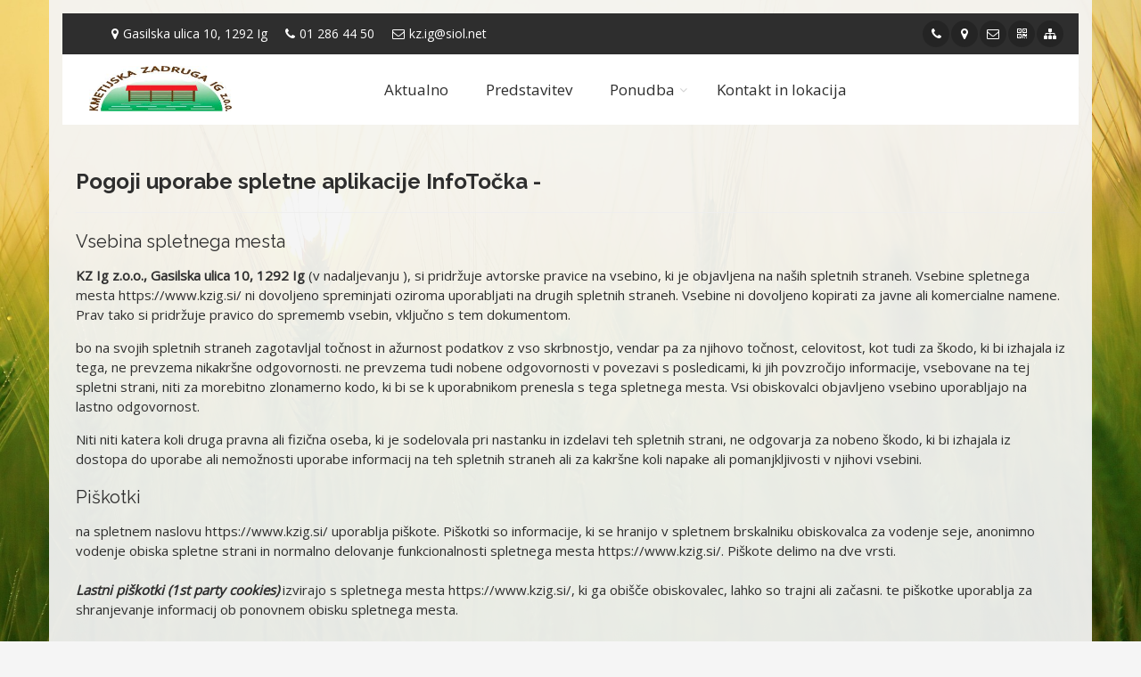

--- FILE ---
content_type: text/html; charset=UTF-8
request_url: https://www.kzig.si/index/pogoji_uporabe
body_size: 21195
content:
<!DOCTYPE html>
<!--[if IE 9]> <html lang="en" class="ie9"> <![endif]-->
<!--[if gt IE 9]> <html lang="en" class="ie"> <![endif]-->
<!--[if !IE]><!-->
<html dir="ltr" lang="en">
	<!--<![endif]-->

	<head>
		<meta charset="utf-8">
    <link rel="sitemap" type="application/xml" title="Sitemap" href="/sitemap.xml" />
      <title></title>
      <meta name="description" content="">
      <meta name="keywords" content="">
      <meta name="author" content="RR d.o.o.">
      <meta http-equiv=”last-modified” content=””>
      <meta name="theme-color" content="#2e2e2e">
      
		<!-- Mobile Meta -->
		<meta name="viewport" content="width=device-width, initial-scale=1.0">
    <meta name="theme-color" content="#2e2e2e">

    <link rel="apple-touch-startup-image" href="/images/vizitka_kzig.si_640x1136.png" media="(device-width: 320px) and (device-height: 568px) and (-webkit-device-pixel-ratio: 2) and (orientation: portrait)">

    <!-- Base URL path -->
    <base href="https://www.kzig.si/">

		<!-- Favicon -->
		<link rel="shortcut icon" href="images/favicon.ico">

		<!-- Web Fonts -->
    <link href='https://fonts.googleapis.com/css?family=Open Sans' rel='stylesheet' type='text/css'>
    <link href='https://fonts.googleapis.com/css?family=Open Sans' rel='stylesheet' type='text/css'>
		<link href='https://fonts.googleapis.com/css?family=Roboto:400,300,300italic,400italic,500,500italic,700,700italic' rel='stylesheet' type='text/css'>
		<link href='https://fonts.googleapis.com/css?family=Raleway:700,400,300' rel='stylesheet' type='text/css'>
		<link href='https://fonts.googleapis.com/css?family=Pacifico' rel='stylesheet' type='text/css'>
    <link href='https://fonts.googleapis.com/css?family=PT+Serif' rel='stylesheet' type='text/css'>



		<!-- Bootstrap core CSS -->
		<link href="public/bs3-project/bootstrap/css/bootstrap.css" rel="stylesheet">

		<!-- Font Awesome CSS -->
		<link href="public/bs3-project/fonts/font-awesome/css/font-awesome.css" rel="stylesheet">

		<!-- Fontello CSS -->
		<link href="public/bs3-project/fonts/fontello/css/fontello.css" rel="stylesheet">

		<!-- Plugins -->
    <link href="public/bs3-project/plugins/magnific-popup/magnific-popup.css" rel="stylesheet">
    <link href="public/bs3-project/plugins/rs-plugin-5/css/settings.css" rel="stylesheet">
    <link href="public/bs3-project/plugins/rs-plugin-5/css/layers.css" rel="stylesheet">
    <link href="public/bs3-project/plugins/rs-plugin-5/css/navigation.css" rel="stylesheet">
    <link href="public/bs3-project/css/animations.css" rel="stylesheet">
    <link href="public/bs3-project/plugins/owlcarousel2/assets/owl.carousel.min.css" rel="stylesheet">
    <link href="public/bs3-project/plugins/owlcarousel2/assets/owl.theme.default.min.css" rel="stylesheet">
    <link href="public/bs3-project/plugins/hover/hover-min.css" rel="stylesheet">
    <link href="public/bs3-project/plugins/jquery-filer/css/jquery.filer.css" rel="stylesheet">
    <link href="public/bs3-project/plugins/grid/css/component.css" rel="stylesheet">
    <link rel="stylesheet" href="//code.jquery.com/ui/1.12.1/themes/base/jquery-ui.css">

    <link href="public/bs3-project/css/style.css" rel="stylesheet">
    <link href="public/bs3-project/css/typography-default.css" rel="stylesheet" >
		<link href="public/bs3-project/css/style.css" rel="stylesheet">
		<link href="public/bs3-project/css/typography-default.css" rel="stylesheet" >
    <link href="index/css" rel="stylesheet">    <link href="/css/custom.css" rel="stylesheet">
    <script type="text/javascript" language="Javascript">
       function toggleMenu(currMenu) {
          if (document.getElementById) {
               thisMenu = document.getElementById(currMenu).style
               if (thisMenu.display == "block") { thisMenu.display = "none"  }
                    else { thisMenu.display = "block"  }
                    return false
                }
                else { return true }
            }
       function MM_openBrWindow(theURL,winName,features) {
           var floater = null
           floater =    window.open(theURL,winName,features);
             if (floater != null) {
                floater.focus();
             }
           }
    </script>

    <!-- Statistika -->
        <script type="text/javascript">
          var _paq = _paq || [];
          _paq.push(["disableCookies"]);
          _paq.push(['trackPageView']);
          _paq.push(['enableLinkTracking']);
          (function() {
          var u="//statistika.slovenka.net/";
          _paq.push(['setTrackerUrl', u+'piwik.php']);
          _paq.push(['setSiteId', 561]);
          var d=document, g=d.createElement('script'), s=d.getElementsByTagName('script')[0];
          g.type='text/javascript'; g.async=true; g.defer=true; g.src=u+'piwik.js'; s.parentNode.insertBefore(g,s);
          })();
        </script>
        <noscript><p><img src="//statistika.slovenka.net/piwik.php?idsite=561" style="border:0;" alt="" /></p></noscript>
    <!-- End Statistika -->
	</head>

	<body class="no-trans fullbg transbg">
		<div class="scrollToTop circle"><i class="icon-up-open-big"></i></div>
    <infotocka class="front-page">
			<div class="header-container transbg container main-container">

								<div class="header-top colored ">
					<div class="container">
						<div class="col-sm-12 pull-right">
							<div class="col-xs-12 col-sm-12 col-md-12">
								<!-- header-top-first start -->
								<!-- ================ -->
                <div class="header-top-first clearfix">


                  

                <ul class="list-inline"><li><i class="fa fa-map-marker pr-5 pl-10" alt="Gasilska ulica 10, 1292 Ig" title="Gasilska ulica 10, 1292 Ig"></i>Gasilska ulica 10, 1292 Ig</li><li><i class="fa fa-phone pr-5 pl-10" alt="01 286 44 50" title="01 286 44 50"></i>01 286 44 50</li><li><i class="fa fa-envelope-o pr-5 pl-10" alt="kz.ig@siol.net" title="kz.ig@siol.net"></i>kz.ig@siol.net</li></ul>                              
                <div class="social-links circle small pull-right">
                  <ul class="social-links circle small clearfix" style="white-space: nowrap">
                                      <li class="youtube" style="display: inline-block"><a style="color:#FFF" target="_blank" ref="noopener" href="tel:01 286 44 50"><i class="fa fa-phone" alt="01 286 44 50" title="01 286 44 50"></i></a></li>
                                                      <li class="googleplus" style="display: inline-block"><a style="color:#FFF" target="_blank" ref="noopener" href="https://maps.google.com/?q=Gasilska+ulica+10+1292+Ig"><i class="fa fa-map-marker" alt="Gasilska ulica 10 1292 Ig" title="Gasilska ulica 10 1292 Ig"></i></a></li>
                                                      <li class="googleplus" style="display: inline-block"><a style="color:#FFF" target="_blank" ref="noopener" href="mailto:kz.ig@siol.net"><i class="fa fa-envelope-o" alt="kz.ig@siol.net" title="kz.ig@siol.net"></i></a></li>
                                                                                                                                                                                                                                               <li class="youtube" style="display: inline-block"><a style="color:#FFF" data-toggle="modal" data-target="#qrModal"><i class="fa fa-qrcode" alt="Qr vizitka" title="Qr vizitka"></i></a></li>
                                           <li class="youtube" style="display: inline-block"><a style="color:#FFF" href="https://www.kzig.si/index/sitemap"><i class="fa fa-sitemap" alt="Sitemap" title="Sitemap"></i></a></li>
                  </ul>
                  <div class="pull-right header-dropdown-buttons" style="display: none;">
                    <div class="btn-dropdown social-links">
                      <button type="button" class="dropdown-toggle  circle small clearfix" data-toggle="dropdown"><i class="fa fa-search"></i></button>
                      <ul class="dropdown-menu dropdown-menu-right dropdown-animation">
                        <li>
                          <form role="search" class="search-box margin-clear" action="iskalnik/form" method="post">
                            <input type="hidden" name="search_param" value="novica" id="search_param">
                            <div class="form-group has-feedback">
                              <input type="text" name="s" class="form-control" placeholder="Išči po novicah">
                              <i class="icon-search form-control-feedback"></i>
                            </div>
                          </form>
                        </li>
                      </ul>
                    </div>
                  </div>
                </div>


                </div>




								<!-- header-top-first end -->
							</div>
              <!-- Modal -->
              							<div class="modal fade" id="qrModal" tabindex="-1" role="dialog" aria-labelledby="qrModalLabel" aria-hidden="true">
              								<div class="modal-dialog">
              									<div class="modal-content">
              										<div class="modal-header">
              											<button type="button" class="close" data-dismiss="modal"><span aria-hidden="true">&times;</span><span class="sr-only">Zapri</span></button>
              											<h4 class="modal-title" id="qrModalLabel">QR Vizitka</h4>
              										</div>
              										<div class="modal-body">
                                    <div class="col-sm-12"><div class="col-sm-4 col-xs-6c">
              											<img src="/qr/vcard/vcard.png"></div>
                                    <div class="col-sm-8 col-xs-6">
                                      <br><strong>KZ Ig z.o.o.</strong> <br>
                                      01 286 44 50  <br>
                                      051 441 148   <br>
                                      Gasilska ulica 10, 1292 Ig <br>
                                      kz.ig@siol.net <br>                                    </div>
              										</div>
              										<div class="modal-footer">
              											<button type="button" class="btn btn-sm btn-dark" data-dismiss="modal">Zapri</button>
              											<a href="/h/vcard_vizitka.vcf" download><button type="button" class="btn btn-sm btn-default">Download</button>
              										</div>
              									</div>
              								</div>
              							</div>
    								</div>

						</div>
            <div class="col-xs-12 visible-xs">
              <!-- header-top-second end -->
            </div>
					</div>
				</div>
				<!-- header-top end -->
					<!-- header start -->
	<!-- classes:  -->
	<!-- "fixed": enables fixed navigation mode (sticky menu) e.g. class="header fixed clearfix" -->
	<!-- "dark": dark version of header e.g. class="header dark clearfix" -->
	<!-- "full-width": mandatory class for the full-width menu layout -->
	<!-- "centered": mandatory class for the centered logo layout -->
	<!-- ================ -->
	<header class="transbg header fixed clearfix animated">

		<div class="container">
				<div class="col-md-2">
					<!-- header-first start -->
					<!-- ================ -->
					<div class="header-first clearfix">

						<!-- header dropdown buttons -->

						<!-- header dropdown buttons end-->
            						<div id="logo" class="logo">
							<a href="https://www.kzig.si/"><img id="logo_img" src="h/logo.png" alt=""></a>
						</div>
          
            
					</div>
					<!-- header-first end -->

				</div>
				<div class="col-md-10">

					<!-- header-second start -->
					<!-- ================ -->
					<div class="header-second clearfix">

					<!-- main-navigation start -->
					<!-- classes: -->
					<!-- "onclick": Makes the dropdowns open on click, this the default bootstrap behavior e.g. class="main-navigation onclick" -->
					<!-- "animated": Enables animations on dropdowns opening e.g. class="main-navigation animated" -->
					<!-- "with-dropdown-buttons": Mandatory class that adds extra space, to the main navigation, for the search and cart dropdowns -->
					<!-- ================ -->
					<div class="main-navigation animated with-dropdown-buttons">

						<!-- navbar start -->
						<!-- ================ -->
						<nav class="navbar navbar-default" role="navigation">

								<!-- Toggle get grouped for better mobile display -->
								<div class="navbar-header">
									<button type="button" class="navbar-toggle" data-toggle="collapse" data-target="#navbar-collapse-1">
										<span class="sr-only">Toggle navigation</span>
										<span class="icon-bar"></span>
										<span class="icon-bar"></span>
										<span class="icon-bar"></span>
									</button>

								</div>

								<!-- Collect the nav links, forms, and other content for toggling -->
								<div class="collapse navbar-collapse" id="navbar-collapse-1">
									<!-- main-menu -->
									<ul class="nav navbar-nav" itemscope itemtype="https://schema.org/SiteNavigationElement">
									<li><a href="aktualno.html">Aktualno</a></li><li><a href="predstavitev.html">Predstavitev</a></li>
										        <li class="dropdown">
										         <a href="#" class="dropdown-toggle" data-toggle="dropdown" role="button">Ponudba</span></a>
										         <ul class="dropdown-menu">
										        <li><a href="ponudba/odkup-zita.html">Odkup žita</a></li><li><a href="ponudba/odkup-mleka">Odkup mleka</a></li><li><a href="ponudba/odkup-zivine">Odkup živine</a></li></ul>
										   </li><li><a href="kontakt-in-lokacija.html">Kontakt in lokacija</a></li>									</ul>
									<!-- main-menu end -->

									<!-- header dropdown buttons -->
									<div class="header-dropdown-buttons hidden-xs">
                    
									</div>
									<!-- header dropdown buttons end-->

								</div>

						</nav>
						<!-- navbar end -->

					</div>
					<!-- main-navigation end -->
					</div>
					<!-- header-second end -->

				</div>
		</div>

	</header>
	<!-- header end -->
</div>
<!-- header-container end -->


<div class="transbg container main-container">

<div class="col-sm-12">		<h1>Pogoji uporabe spletne aplikacije InfoTočka - </h1><hr>
		<h2>Vsebina spletnega mesta</h2>
		<p>
		<strong>KZ Ig z.o.o., Gasilska ulica 10, 1292 Ig</strong> (v nadaljevanju <strong></strong>), si pridržuje avtorske pravice na vsebino, ki je objavljena na naših spletnih straneh. Vsebine spletnega mesta <a href="https://www.kzig.si/">https://www.kzig.si/</a> ni dovoljeno spreminjati oziroma uporabljati na drugih spletnih straneh. Vsebine ni dovoljeno kopirati za javne ali komercialne namene. Prav tako si <strong></strong> pridržuje pravico do sprememb vsebin, vključno s tem dokumentom.
		</p>

		<p>
		<strong></strong> bo na svojih spletnih straneh zagotavljal točnost in ažurnost podatkov z vso skrbnostjo, vendar pa za njihovo točnost, celovitost, kot tudi za škodo, ki bi izhajala iz tega, ne prevzema nikakršne odgovornosti. <strong></strong> ne prevzema tudi nobene odgovornosti v povezavi s posledicami, ki jih povzročijo informacije, vsebovane na tej spletni strani, niti za morebitno zlonamerno kodo, ki bi se k uporabnikom prenesla s tega spletnega mesta. Vsi obiskovalci objavljeno vsebino uporabljajo na lastno odgovornost.
		</p>
		<p>
		Niti <strong></strong> niti katera koli druga pravna ali fizična oseba, ki je sodelovala pri nastanku in izdelavi teh spletnih strani, ne odgovarja za nobeno škodo, ki bi izhajala iz dostopa do uporabe ali nemožnosti uporabe informacij na teh spletnih straneh ali za kakršne koli napake ali pomanjkljivosti v njihovi vsebini.
		</p>
		<h2>Piškotki</h2>
		<strong></strong> na spletnem naslovu <a href="https://www.kzig.si/">https://www.kzig.si/</a> uporablja piškote. Piškotki so informacije, ki se hranijo v spletnem brskalniku obiskovalca za vodenje seje, anonimno vodenje obiska spletne strani in normalno delovanje funkcionalnosti spletnega mesta <a href="https://www.kzig.si/">https://www.kzig.si/</a>. Piškote delimo na dve vrsti. <br /><br />

		<strong><i>Lastni piškotki (1st party cookies)</i></strong> izvirajo s spletnega mesta <a href="https://www.kzig.si/">https://www.kzig.si/</a>, ki ga obišče obiskovalec, lahko so trajni ali začasni.  te piškotke uporablja za shranjevanje informacij ob ponovnem obisku spletnega mesta.
		<br /><br />
		<strong><i>Drugi piškotki (3rd party cookies)</i></strong> izvirajo z drugih spletnih mest, pod drugo domeno (na izvirni spletni strani merijo promet ali kakšno drugo funkcionalnost, ki jo ponuja tretje spletno mesto). Tretje strani z njimi lahko zbirajo podatke o uporabnikih z različnih spletnih mest in jih uporabljajo za različne namene, kot so oglaševanje, analize, izboljševanje produktov.
		<h3>Katere piškotke uporablja spletno mesto https://www.kzig.si/?</h3>
		<p>Spletno mesto  uporablja naslednje piškotke:
		<div class="col-sm-12">
			<div class="col-sm-3"><strong>Ime piškotka</strong></div>
			<div class="col-sm-3"><strong>Trajanje piškotka</strong></div>
			<div class="col-sm-6"><strong>Opis piškotka</strong></div>
		</div>
		<div class="col-sm-12">
			<div class="col-sm-3">PHPSESSID</div>
			<div class="col-sm-3">Odvisno od brskalnika</div>
			<div class="col-sm-6">PHPSESSID je lastni piškotek, namenjen za vodenje seje ki se izbriše kadar lokalni brskalnik zapre sejo.</div>
		</div>
		<h2>Varnost osebnih podatkov</h2>
		Spletno mesto <a href="https://www.kzig.si/">https://www.kzig.si/</a> uporablja varno HTTPS povezavo, ki omogoča kodiran pretok informacij med vami in spletnim strežnikom. To precej oteži prestrezanje informacij morebitnemu napadalcu na povezavi med vami in spletnem strežniku. To je še toliko bolj pomembno, ker
		<strong></strong> v spletnih obrazcih zbira nekatere osebne podatke, kot so ime, priimek, spol, datum rojstva, elektronski naslov ali področje, ki vas zanima. S posredovanjem teh informacij se obiskovalec spletnega mesta strinja, da jih lahko <strong></strong> uporabi za namene obveščanja, in dovoljuje, da se ta obvestila pošiljajo na vpisan elektronski naslov. Od teh obvestil pa se lahko kadarkoli odjavi. Prav tako se <strong></strong> zavezuje, da bo vaše osebne podatke uporabljala v skladu z zakonom o varnosti osebnih podatkov, prav tako teh podatkov ne bo posredovala tretji osebi.
		</p>
		</div></div>
				<!-- .footer start -->
				<!-- ================ -->
	</infotocka>
							<div class="footer container text-center" style="background-color: #2e2e2e">
							<!--div class="logo-footer"><img id="logo-footer" class="center-block" src="h/logo.png" alt=""></div-->
							<a style="color: #FFF; font-family: Open Sans;" href="/index/pogoji_uporabe">Pravilnik zasebnosti, pogoji uporabe in uporaba piškotkov</a>														<ul class="social-links circle animated-effect-1 margin-clear">
                                                                                                                                															</ul>
	</div>

						<!-- ================================================== -->
				<!-- Jquery and Bootstap core js files -->
				<script type="text/javascript" src="public/bs3-project/plugins/jquery.min.js"></script>
				<script type="text/javascript" src="public/bs3-project/bootstrap/js/bootstrap.min.js"></script>
				<!-- Modernizr javascript -->
				<script type="text/javascript" src="public/bs3-project/plugins/modernizr.js"></script>
				<script type="text/javascript" src="public/bs3-project/plugins/rs-plugin-5/js/jquery.themepunch.tools.min.js?rev=5.0"></script>
				<script type="text/javascript" src="public/bs3-project/plugins/rs-plugin-5/js/jquery.themepunch.revolution.min.js?rev=5.0"></script>
												<!-- Isotope javascript -->
				<script type="text/javascript" src="public/bs3-project/plugins/isotope/isotope.pkgd.min.js"></script>
				<!-- Magnific Popup javascript -->
				<script type="text/javascript" src="public/bs3-project/plugins/magnific-popup/jquery.magnific-popup.min.js"></script>
				<!-- Appear javascript -->
				<script type="text/javascript" src="public/bs3-project/plugins/waypoints/jquery.waypoints.min.js"></script>
				<!-- Count To javascript -->
				<script type="text/javascript" src="public/bs3-project/plugins/jquery.countTo.js"></script>
				<!-- Parallax javascript -->
				<script src="public/bs3-project/plugins/jquery.parallax-1.1.3.js"></script>
				<!-- Contact form -->
				<script src="public/bs3-project/plugins/jquery.validate.js"></script>
				<!-- Owl carousel javascript -->
				<script type="text/javascript" src="public/bs3-project/plugins/owlcarousel2/owl.carousel.min.js"></script>
				<!-- SmoothScroll javascript -->
				<script type="text/javascript" src="public/bs3-project/plugins/jquery.browser.js"></script>
				<script type="text/javascript" src="public/bs3-project/plugins/SmoothScroll.js"></script>
				<!-- Initialization of Plugins -->
				<script type="text/javascript" src="public/bs3-project/js/template.js"></script>
				<!-- Custom Scripts -->
				<script type="text/javascript" src="public/bs3-project/js/custom.js"></script>
		

	</body>
</html>


--- FILE ---
content_type: text/css;charset=UTF-8
request_url: https://www.kzig.si/index/css
body_size: 46730
content:
/* Theme Name:The Project - Responsive Website Template
Author:HtmlCoder
Author URI:http://www.htmlcoder.me
Author e-mail:htmlcoder.me@gmail.com
Version:1.4.0
Created:May 2015
License URI:http://support.wrapbootstrap.com/
File Description:Cool Green Skin
*/
/* 1- Typography
-------------------------------------------------
-------------------------------------------------*/
a {
  color: #2e2e2e;
}

a:hover {
  color: #000;
}

a:focus,
a:active {
  color: #2e2e2e;
}

h1,h2,h3,h4,h5,h6 {
      text-transform: none;   color: #2e2e2e;
}

h1 {
	font-size: 24px;
}

h2 {
	font-size: 20px;
}

h3 {
	font-size: 18px;
}


.slogan-text {
    font-size: 13px;
  padding-top: 4px;
  padding-left: 0px;
  padding-right: 0px;
  text-align:  center;
  color:  #2e2e2e;
  
}

.animation-text {
  color: #FFF;
    text-shadow: 0px 4px 3px rgba(0,0,0,0.4),
               0px 8px 13px rgba(0,0,0,0.1),
               0px 18px 23px rgba(0,0,0,0.1);
    font-weight: bold;
}

body {
	font-family:Open Sans;
	font-size:15px;
	color:#2e2e2e;
  background-color: #FFFFFF;
  display: flex;
  min-height: 100vh;
  flex-direction: column;
}

.fullbg {
  background: url('../h/bg.jpg') no-repeat center center fixed;
  background-color: rgba(245, 245, 245, 0.93);
  -webkit-background-size: cover;
  -moz-background-size: cover;
  -o-background-size: cover;
  background-size: cover;
}

.transbg {
background-color: rgba(245, 245, 245, 0.93);
}

.page-wrapper {
  background-color: ##FFFFFF;
}

.main-container {
  padding: 15px;
}

.content-box * {
  padding-left: 20px;
  padding-right: 20px;
}


mark,
.mark {
  background-color: #2e2e2e;
  color: #ffffff;
}

.text-default {
  color: #2e2e2e;
}

/* Tables
---------------------------------- */
.table.table-colored {
  border-bottom-color: #2e2e2e;
}

.table-colored > thead > tr > th {
  border-color: #2e2e2e;
  background-color: #2e2e2e;
  color: #ffffff;
}

/* 2- Layout
-------------------------------------------------
-------------------------------------------------*/
.header-top.dark {
  background-color: #2c3836;
  border-bottom: 1px solid #242d2b;
}

.header.dark {
  background-color: #384744;
  border-top-color: #384744;
}

.header-top.colored {
  background-color: #2e2e2e;
  border-bottom: 1px solid #2e2e2e;
}

.default-bg {
  background-color: #2e2e2e;
  color: #ffffff;
}

.default-bg-50 {
  background-color: rgba(33, 187, 157, 0.5);
  color: #ffffff;
}

/* Header style*/

.transparent-header header.header.transparent-header-on {
  z-index: 22;
  position: absolute;
  width: 100%;
  left: 0;
  background-color: #FFF;
  opacity: 0.93;
}

.header {
  background-color: #FFF;
  }



/*Fixed Navigation*/
.fixed-header-on .dark.header.fixed {
  background-color: rgba(56, 71, 68, 0.95);
}

/* Small devices (tablets, 768px and up) */
@media (min-width: 768px) {
  .fixed-header-on .dark.header .dropdown-menu {
    border: 1px solid #2c3836;
  }
}

/*Translucent Backgrounds*/
.default-translucent-bg:after {
  background-color: rgba(33, 187, 157, 0.7);
}

.default-translucent-bg.hovered:hover:after {
  background-color: rgba(33, 187, 157, 0.8);
}


.default-hovered:hover:after,
.default-hovered:hover {
  background-color: #2e2e2e;
}

/* 4 Pages
-------------------------------------------------
-------------------------------------------------*/
/* Blog Timeline layout
---------------------------------- */
.timeline-date-label:after {
  background-color: #2e2e2e;
}

/* 5 Components
-------------------------------------------------
-------------------------------------------------*/
/* Buttons
---------------------------------- */
/*Default Button*/
.btn-default {
  color: #ffffff;
  background-color: #2e2e2e;
  border-color: transparent;
}

.btn-default:hover,
.btn-default:focus,
.btn-default.focus,
.btn-default:active,
.btn-default.active,
.open > .dropdown-toggle.btn-default {
  color: #ffffff;
  background-color: #D3D3D3;
  border-color: transparent !important;
}

.btn-default.disabled,
.btn-default[disabled],
fieldset[disabled] .btn-default {
  background-color: #2e2e2e;
  border-color: #D3D3D3;
}

.btn-default-transparent {
  color: #777777;
  background-color: transparent;
  border-color: #2e2e2e;
}

.btn-default-transparent:hover, .btn-default-transparent:focus, .btn-default-transparent.focus, .btn-default-transparent:active, .btn-default-transparent.active,
.open > .btn-default-transparent.dropdown-toggle {
  color: #ffffff;
  background-color: #D3D3D3;
  border-color: #188771;
}

.default-bg .btn-default,
.default-bg .btn-default-transparent,
.default-translucent-bg .btn-default,
.default-translucent-bg .btn-default-transparent {
  color: #2e2e2e;
  background-color: #ffffff;
  border-color: #ffffff;
}

.default-bg .btn-default:hover,
.default-bg .btn-default:focus,
.default-bg .btn-default.focus,
.default-bg .btn-default:active,
.default-bg .btn-default.active,
.default-bg .open > .dropdown-toggle.btn-default,
.default-bg .btn-default-transparent:hover,
.default-bg .btn-default-transparent:focus,
.default-bg .btn-default-transparent.focus,
.default-bg .btn-default-transparent:active,
.default-bg .btn-default-transparent.active,
.default-bg .open > .dropdown-toggle.btn-default-transparent,
.default-translucent-bg .btn-default:hover,
.default-translucent-bg .btn-default:focus,
.default-translucent-bg .btn-default.focus,
.default-translucent-bg .btn-default:active,
.default-translucent-bg .btn-default.active,
.default-translucent-bg .open > .dropdown-toggle.btn-default,
.default-translucent-bg .btn-default-transparent:hover,
.default-translucent-bg .btn-default-transparent:focus,
.default-translucent-bg .btn-default-transparent.focus,
.default-translucent-bg .btn-default-transparent:active,
.default-translucent-bg .btn-default-transparent.active,
.default-translucent-bg .open > .dropdown-toggle.btn-default-transparent {
  color: #ffffff;
  background-color: transparent;
  border-color: #ffffff;
}

/*White Button*/
.btn-white {
  color: #777777;
  background-color: #ffffff;
  border-color: #ffffff;
}

.btn-white:hover,
.btn-white:focus,
.btn-white.focus,
.btn-white:active,
.btn-white.active,
.open > .dropdown-toggle.btn-white {
  color: #D3D3D3;
  background-color: #ffffff;
  border-color: #ffffff;
}

/*Background Transition*/
.hvr-sweep-to-right:hover,
.hvr-sweep-to-left:hover,
.hvr-sweep-to-bottom:hover,
.hvr-sweep-to-top:hover,
.hvr-bounce-to-right:hover,
.hvr-bounce-to-left:hover,
.hvr-bounce-to-bottom:hover,
.hvr-bounce-to-top:hover,
.hvr-radial-out:hover,
.hvr-rectangle-out:hover,
.hvr-shutter-out-horizontal:hover,
.hvr-shutter-out-vertical:hover {
  background: transparent;
}

.hvr-radial-in,
.hvr-rectangle-in,
.hvr-shutter-in-horizontal,
.hvr-shutter-in-vertical {
  background: #D3D3D3;
}

.hvr-radial-in:hover,
.hvr-rectangle-in:hover,
.hvr-shutter-in-horizontal:hover,
.hvr-shutter-in-vertical:hover {
  background: #D3D3D3;
}

.hvr-radial-in:before,
.hvr-rectangle-in:before,
.hvr-shutter-in-horizontal:before,
.hvr-shutter-in-vertical:before {
  background: #ffffff;
}

.hvr-sweep-to-right:before,
.hvr-sweep-to-left:before,
.hvr-sweep-to-bottom:before,
.hvr-sweep-to-top:before,
.hvr-bounce-to-right:before,
.hvr-bounce-to-left:before,
.hvr-bounce-to-bottom:before,
.hvr-bounce-to-top:before,
.hvr-radial-out:before,
.hvr-rectangle-out:before,
.hvr-shutter-out-horizontal:before,
.hvr-shutter-out-vertical:before {
  background: #D3D3D3;
}

/*ie9*/
.no-csstransitions .hvr-radial-in,
.no-csstransitions .hvr-rectangle-in,
.no-csstransitions .hvr-shutter-in-horizontal,
.no-csstransitions .hvr-shutter-in-vertical {
  background: transparent;
}

.no-csstransitions .hvr-sweep-to-right:hover,
.no-csstransitions .hvr-sweep-to-left:hover,
.no-csstransitions .hvr-sweep-to-bottom:hover,
.no-csstransitions .hvr-sweep-to-top:hover,
.no-csstransitions .hvr-bounce-to-right:hover,
.no-csstransitions .hvr-bounce-to-left:hover,
.no-csstransitions .hvr-bounce-to-bottom:hover,
.no-csstransitions .hvr-bounce-to-top:hover,
.no-csstransitions .hvr-radial-out:hover,
.no-csstransitions .hvr-rectangle-out:hover,
.no-csstransitions .hvr-shutter-out-horizontal:hover,
.no-csstransitions .hvr-shutter-out-vertical:hover,
.no-csstransitions .hvr-radial-in:hover,
.no-csstransitions .hvr-rectangle-in:hover,
.no-csstransitions .hvr-shutter-in-horizontal:hover,
.no-csstransitions .hvr-shutter-in-vertical:hover {
  background: #D3D3D3;
}

/* Image overlay
---------------------------------- */
.overlay-top a,
.overlay-bottom a,
.overlay-to-top a {
  color: #ffffff;
}

/* Pager
---------------------------------- */
ul.pagination li > a:hover,
ul.pagination li > a:focus {
  background-color: transparent;
  color: #ffffff;
  background-color: #D3D3D3;
  border-color: #D3D3D3;

}

ul.pagination li.active a,
.pagination > .active > a:hover,
.pagination > .active > a:focus {
  color: #ffffff;
  background-color: #2e2e2e;
  border-color: #2e2e2e;
}

/* Breadcrumb
---------------------------------- */
.banner .breadcrumb > li a:hover {
  color: #D3D3D3;
}

/* Nav pills
---------------------------------- */
.nav-pills.style-2 > li.active > a,
.nav-pills.style-2 > li.active > a:hover,
.nav-pills.style-2 > li.active > a:focus,
.nav-pills.style-2 > li > a:hover,
.nav-pills.style-2 > li > a:focus {
  color: #2e2e2e;
  background-color: #D3D3D3;
  border: 1px solid #eaeaea;
}

.nav-pills.nav-stacked > li.active > a,
.nav-pills.nav-stacked > li.active > a:hover,
.nav-pills.nav-stacked > li.active > a:focus,
.nav-pills.nav-stacked > li > a:hover,
.nav-pills.nav-stacked > li > a:focus {
  color: #2e2e2e;
  background-color: transparent;
  border-color: transparent;
}

.nav-pills > li.active > a:after {
  color: #2e2e2e;
}

.nav-pills.nav-stacked:not(.list-style-icons) > li.active > a:hover:after,
.nav-pills.nav-stacked:not(.list-style-icons) > li.active > a:focus:after,
.nav-pills.nav-stacked:not(.list-style-icons) > li > a:hover:after,
.nav-pills.nav-stacked:not(.list-style-icons) > li > a:focus:after {
  color: #D3D3D3;
}

.nav-pills.nav-stacked.list-style-icons > li > a > i {
  color: #cdcdcd;
}

.nav-pills.nav-stacked.list-style-icons > li.active > a > i,
.nav-pills.nav-stacked.list-style-icons > li > a:hover > i,
.nav-pills.nav-stacked.list-style-icons > li > a:focus > i {
font-size: 40px;
  color: #D3D3D3;
}

/*footer*/
.dark .footer-content .nav-pills > li > a,
.dark .footer-content .nav-pills > li.active > a,
.dark .footer-content .nav-pills > li.active > a:focus,
.dark .footer-content .nav-pills > li > a:focus {
  color: #999999;
}

.dark .footer-content .nav-pills > li.active > a:hover,
.dark .footer-content .nav-pills > li > a:hover {
  color: #D3D3D3;
}

.footer {
    font-size: 14px;
    line-height: 1.5;
    color:  #FFF;
}

/* Collapse
---------------------------------- */
/*Style 2*/
.collapse-style-2 .panel-heading a {
  color: #ffffff;
  background-color: #2e2e2e;
}

.panel-heading a {
  color: inherit;
}

/* Progress bars
---------------------------------- */
.progress-bar-default {
  background-color: #2e2e2e;
}

/* Forms
---------------------------------- */
.default-bg .form-control {
  background-color: rgba(0, 0, 0, 0.2);
  border-color: #D3D3D3;
  -webkit-box-shadow: inset 0 2px 3px rgba(0, 0, 0, 0.35);
  box-shadow: inset 0 2px 3px rgba(0, 0, 0, 0.35);
  color: #ffffff;
}

.default-bg .has-success .form-control:focus,
.default-bg .has-warning .form-control:focus,
.default-bg .has-error .form-control:focus {
  -webkit-box-shadow: inset 0 2px 3px rgba(0, 0, 0, 0.35);
  box-shadow: inset 0 2px 3px rgba(0, 0, 0, 0.35);
}

.default-bg .input-group-addon {
  background-color: rgba(0, 0, 0, 0.2);
  border-color: #D3D3D3;
}

.default-bg .form-control:focus {
  background-color: rgba(0, 0, 0, 0.1);
}

.default-bg .form-control-feedback {
  color: #ffffff;
}

.dark.header .form-control,
.dark.header-top .form-control {
  border-color: #2c3836;
}

/*Icons
---------------------------------- */
.icon.default-bg {
  background-color: #2e2e2e;
  color: #ffffff;
}

.icon.light-bg {
  background-color: #ffffff;
  color: #2e2e2e;
}

/*Listing Items
---------------------------------- */
.listing-item .overlay-container .badge {
  border: 1px solid #2e2e2e;
  background-color: rgba(255, 255, 255, 0.95);
  color: #2e2e2e;
}

.list-inline {
    margin-top: 9px;
    margin-bottom: 8px;
    font-size: 14px;
    color: #FFF;
    vertical-align: middle;
}

/*Modals
---------------------------------- */
.modal-content .modal-header {
  background-color: #2e2e2e;
}

.modal-content .modal-title {
  color: #ffffff;
}

/*Breadcrumb
---------------------------------- */
.banner .dark.breadcrumb-container {
  background-color: rgba(56, 71, 68, 0.6);
}

/*Pace (Page loader)
---------------------------------- */
.page-loader-1 .pace {
  border: 1px solid #2e2e2e;
}

.page-loader-1 .pace .pace-progress {
  background: #2e2e2e;
}

.page-loader-2 .pace .pace-progress:before {
  background: #2e2e2e;
}

.page-loader-2 .pace .pace-activity {
  border: 5px solid #2e2e2e;
}

.page-loader-2 .pace .pace-activity:after {
  border: 5px solid #2e2e2e;
}

.page-loader-2 .pace .pace-activity:before {
  border: 5px solid #2e2e2e;
}

.page-loader-3 .pace .pace-progress {
  background: #2e2e2e;
}

.page-loader-4 .pace .pace-progress {
  background: #2e2e2e;
}

.page-loader-5 .pace .pace-progress:after {
  color: #2e2e2e;
}

.page-loader-6 .pace .pace-activity {
  background: #2e2e2e;
}


.logo {
  padding-top: 0px;
  padding-bottom: 0px;
}

.header.centered #logo img,
.header.centered #logo-mobile img {
  margin: 0 auto;
}

/* 6 Navigations
-------------------------------------------------
-------------------------------------------------*/
/* 6.1 Light Version
---------------------------------- */
@media (min-width: 992px){
    .navbar-nav{
        float:none;
        margin: 0 auto;
        display: table;
        table-layout: fixed;
    }
}

@media (min-width : 992px) {
    .header-second {
      padding-top: 0px;
    }
}


.navbar-default .navbar-nav > li > a:hover,
.navbar-default .navbar-nav > li > a:focus {
  background-color: #D3D3D3;   color: #2e2e2e;
  font-family: "Open Sans";
  font-size: 17px;
}

/* first level menu item on hover/focus */

.header:not(.dark) .navbar-nav > li:not(.active) > a {
  background-color: #FFF; 	color: #2e2e2e;    font-family: "Open Sans";
  font-size: 17px;

  }


/* first level menu item when opened */
.main-navigation .navbar-nav > .open > a,
.main-navigation .navbar-nav > .open > a:hover,
.main-navigation .navbar-nav > .open > a:focus,
.main-navigation .navbar-nav > .dropdown > a:focus {
  background-color: #D3D3D3;  color: #000;   font-size: 17px;
  font-family: "Open Sans";

}

ul.nav li.dropdown:hover .dropdown-toggle {
   color: #000;
   font-size: 17px;
   background-color: #FFF;
}

/* second level menu item */
.dropdown-menu > li > a {
  background-color: #FFF; 	color: #2e2e2e;
  font-family: "Open Sans";
}

/* second level menu item on focus/hover and when opened */
.dropdown-menu > li > a:hover,
.dropdown-menu > li > a:focus,
.nav .open > a,
.nav .open > a:hover,
.nav .open > a:focus,
.dropdown-menu > .active > a,
.dropdown-menu > .active > a:hover,
.dropdown-menu > .active > a:focus,
.dropdown-menu .menu > .active > a,
.dropdown-menu .menu > .active > a:hover,
.dropdown-menu .menu > .active > a:focus {
  background-color: #FFF;   color: #000;
    }

/* mobile menu */
.navbar.navbar-default {
  -webkit-border-radius: 3px;
  -moz-border-radius: 3px;
  border-radius: 3px;
  margin: 1px 0 1px;
  border-color: #D3D3D3;
  background-color: #FFF;
  font-weight: 400;
}

/* second level item on hover/focus (need for mobile) */
.navbar-default .navbar-nav .open .dropdown-menu > li > a:hover,
.navbar-default .navbar-nav .open .dropdown-menu > li > a:focus {
  color: #000;
  background-color: #FFF;;
}


/* Mega Menu
------------------------------ */
header:not(.dark) .mega-menu .menu > li > a:hover i,
header:not(.dark) .dropdown-menu > li > a:hover i,
header:not(.dark) .mega-menu .menu > li.active > a i,
header:not(.dark) .dropdown-menu > li.active > a i {
  color: #2e2e2e;
}

/* mega menu menu item on focus/hover*/
.mega-menu .menu > li > a:hover,
.mega-menu .menu > li > a:focus {
  background-color: #fcfcfc;
  color: #D3D3D3;
  border-color: #f7f7f7;
  text-decoration: none;
}

/* Arrow for parent menu item
------------------------------ */
.header:not(.dark) .active.dropdown > a:before,
.header:not(.dark).centered .active.dropdown > a:before {
  color: #000;
}

.transparent-header .header:not(.dark) .dropdown:not(.open):not(.active) > a:before {
    color:  #000}

.transparent-header .header:not(.dark) .navbar-default .navbar-nav > .dropdown.open > a:before {
  color: #000;
}

.dropdown .dropdown.open > a:before,
.header.centered:not(.dark) .dropdown .dropdown.open > a:before {
  color: #000;
  background-color: #000;
}

/* Mobile Menu
------------------------------ */
/* mobile menu toggle button on hover/focus */
.navbar-default .navbar-toggle {
  border-color: #D3D3D3;
}

.navbar-default .navbar-toggle:hover, .navbar-default .navbar-toggle:focus {
  background-color: #D3D3D3;
  border-color: #2e2e2e;
}

.navbar-default .navbar-toggle .icon-bar {
  background-color: #ccc;
}

.navbar-default .navbar-toggle:hover .icon-bar,
.navbar-default .navbar-toggle:focus .icon-bar {
  color: #2e2e2e;
  background-color: #D3D3D3;
}

/* Small devices (tablets, phones less than 767px) */
@media (max-width: 767px) {
  /* Mobile menu
	------------------------------ */
  /* active item */
  .navbar-default .navbar-nav .open .dropdown-menu > .active > a,
  .navbar-default .navbar-nav .open .dropdown-menu > .active > a:hover,
  .navbar-default .navbar-nav .open .dropdown-menu > .active > a:focus {
    color: #D3D3D3;
    background-color: transparent;
  }
  /* first level item hover and focus states */
  .navbar-default .navbar-nav > li > a:hover,
  .navbar-default .navbar-nav > li > a:focus,
  .navbar-default .navbar-nav > .active > a,
  .navbar-default .navbar-nav > .active > a:hover,
  .navbar-default .navbar-nav > .active > a:focus {
    color: #000;
    background-color: #D3D3D3;
    border-bottom-color: transparent;
  }
  /* second level item on hover/focus */
  .navbar-default .navbar-nav .open .dropdown-menu > li > a:hover,
  .navbar-default .navbar-nav .open .dropdown-menu > li > a:focus {
    color: #000;
  }
  /* Arrow for parent menu item */
  .navbar-default .navbar-nav > .dropdown.open > a:before {
    color: #2e2e2e;
  }
  .dropdown > a::before, .header .dropdown > a::before {
    color: #000;
  }
}

/* 6.2 Dark Version
------------------------------ */
/* first level active menu item when opened */
.dark.header .main-navigation .navbar-nav > .open > a,
.dark.header .main-navigation .navbar-nav > .open > a:hover,
.dark.header .main-navigation .navbar-nav > .open > a:focus,
.dark.header .main-navigation .navbar-nav > .dropdown > a:focus {
  border-bottom-color: #2c3836;
}

/* second level menu item */
.dark.header .dropdown-menu {
  background-color: #2c3836;
  border: 1px solid rgba(56, 71, 68, 0.8);
}

.dark.header .dropdown-menu .divider {
  background-color: #384744;
}

.dark.header .dropdown-menu > li > a,
.dark.header .mega-menu .menu > li > a {
  border-bottom: 1px solid rgba(56, 71, 68, 0.8);
}

.dark.header .mega-menu .menu > li > a:hover,
.dark.header .mega-menu .menu > li > a:focus {
  border-color: rgba(56, 71, 68, 0.8);
}

.dark.header .dropdown-menu > li > a:hover,
.dark.header .dropdown-menu > li > a:focus, .dark.header .nav .open > a,
.dark.header .nav .open > a:hover,
.dark.header .nav .open > a:focus,
.dark.header .dropdown-menu > .active > a,
.dark.header .dropdown-menu > .active > a:hover,
.dark.header .dropdown-menu > .active > a:focus,
.dark.header .dropdown-menu .menu > .active > a,
.dark.header .dropdown-menu .menu > .active > a:hover,
.dark.header .dropdown-menu .menu > .active > a:focus {
  border-color: rgba(56, 71, 68, 0.8);
}

/* Small devices (tablets, phones less than 767px) */
@media (max-width: 767px) {
  .transparent-header .dark .main-navigation .navbar.navbar-default {
    background-color: rgba(56, 71, 68, 0.9);
    border-color: rgba(36, 45, 43, 0.5);
  }
}

/* 6.3 Subfooter navigation
------------------------------ */
.subfooter .navbar-default .nav > li > a:hover,
.subfooter .navbar-default .nav > .active > a:hover,
.subfooter .navbar-default .nav > .active > a:focus {
  background-color: transparent;
  text-decoration: underline;
  color: #D3D3D3;
}

/* 6.3 Offcanvas navigation
------------------------------ */
#offcanvas .nav .open > a,
#offcanvas .nav .open > a:hover,
#offcanvas .nav .open > a:focus,
#offcanvas .nav > li > a:hover,
#offcanvas .nav > li > a:focus,
#offcanvas .navbar-nav > li.active > a {
  color: #D3D3D3;
  background-color: #ffffff;
}

/*Nav arrows*/
#offcanvas .dropdown > a:before {
  color: #777777;
}

#offcanvas .dropdown.open > a:before {
  color: #2e2e2e;
}

/* 7 Blocks/Widgets
-------------------------------------------------
-------------------------------------------------*/
/* Social icons block
------------------------------ */
.social-links li a {
  border: 1px solid #e7e7e7;
  color: #cdcdcd;
}

.social-links li a:hover {
  background-color: transparent;
  border-color: #D3D3D3;
  color: #D3D3D3;
}

.dark.social-links li a {
  background-color: rgba(0, 0, 0, 0.6);
  border: 1px solid rgba(0, 0, 0, 0.1);
  color: #ffffff;
}

.social-links.animated-effect-1 li a:hover {
  color: #ffffff !important;
}

.social-links.animated-effect-1 li a:after {
  background-color: #2e2e2e;
}

.default.social-links li a {
  background-color: #2e2e2e;
  border: 1px solid #D3D3D3;
  color: #ffffff;
}

.default.social-links li a:hover {
  background-color: #ffffff;
  color: #777777;
}

/*Header Top Dropdowns*/
.header-top:not(.dark) .social-links .dropdown.open > button > i:before {
  color: #2e2e2e;
}

.header-top.colored .social-links .dropdown > button > i:before,
.header-top.colored .social-links .dropdown.open > button > i:before {
  color: #ffffff;
}

.dark.header-top .dropdown-menu {
  border: 1px solid #242d2b;
  border-top: none;
  background: #2c3836;
}

.header-dropdown-buttons .btn-group .dropdown-menu {
  border: none;
z-index: 9999999;
}

/* Full Width Content
---------------------------------- */
/* Medium devices (tablets, phones) */
@media (max-width: 1199px) {
  .full-width-section:not(.no-image) .full-text-container.default-bg {
    background-color: rgba(33, 187, 157, 0.6);
  }
}

/*Header Dropdowns (search, cart etc)
---------------------------------- */
.header-dropdown-buttons .btn-group > .btn {
  background-color: #f2f2f2;
  border: 1px solid #e9e9e9;
}

.header-dropdown-buttons .btn-group > .btn:hover {
  background-color: #2e2e2e;
  color: #ffffff;
  border-color: #D3D3D3;
}

.header-dropdown-buttons .btn-group.open > .btn {
  background-color: #2e2e2e;
  color: #ffffff;
  border-color: #D3D3D3;
}

.colored.header-top .dropdown-menu {
  border: 1px solid #2e2e2e;
  background: #2e2e2e;
}

/* Media
---------------------------------- */
.media:hover .icon {
  background-color: transparent;
  color: #2e2e2e;
  border: 1px solid #2e2e2e;
}

/* Pricing tables
---------------------------------- */
.popover-title {
  background-color: #2e2e2e;
  color: #ffffff;
}

/* Tags cloud block
---------------------------------- */
.tag a {
  color: #ffffff;
  background-color: #2e2e2e;
  border: 1px solid #D3D3D3;
}

.tag a:hover {
  color: #2e2e2e;
  background-color: #ffffff;
  border-color: #D3D3D3;
  text-decoration: none;
}

/* 8 Main Slideshow
-------------------------------------------------
-------------------------------------------------*/
.tp-bannertimer {
  background-color: #2e2e2e;
}

/* 9 Owl Carousel
-------------------------------------------------
-------------------------------------------------*/
.content-slider-with-large-controls .owl-nav .owl-prev:after,
.content-slider-with-large-controls-autoplay .owl-nav .owl-prev:after {
  color: #2e2e2e;
}

.content-slider-with-large-controls .owl-nav .owl-next:after,
.content-slider-with-large-controls-autoplay .owl-nav .owl-next:after {
  color: #2e2e2e;
}

/* 10 Full Page
-------------------------------------------------
-------------------------------------------------*/
#fp-nav ul li a span,
.fp-slidesNav ul li a span {
  background: rgba(33, 187, 157, 0.8);
}

.panel-title {
    margin-top: 0;
    margin-bottom: 0;
    font-size: 16px;
    color: inherit;
}


/* 11 Tabs
-------------------------------------------------
-------------------------------------------------*/

.nav-tabs.style-1 > li.active > a{
background-color: #2e2e2e !important;
}

.nav-tabs.style-1 > li.active > a:after{
border-color: transparent transparent transparent  #2e2e2e !important;
}
.nav-tabs.style-1 > li > a:hover{

border-color: #2e2e2e !important;
background-color: #2e2e2e !important;
}
.nav-tabs.style-1 > li > a:hover:before{

border-color: transparent #2e2e2e  transparent transparent;
}
.nav-tabs.style-1 > li.active > a:before{
border-color: transparent  #2e2e2e  transparent transparent;
}
.nav-tabs.style-1 > li > a:hover:after{
border-color: transparent transparent transparent #2e2e2e;
}



/* 11 Timeline
-------------------------------------------------
-------------------------------------------------*/


.timeline {
padding: 0;
margin-top: 0;
}
.timeline article.panel-primary{
border-color:  #2e2e2e ;
}
.timeline article .panel-footer{
background-color: #2e2e2e ;
color: #fff;
}

.timeline article .panel-heading{
background-color: #2e2e2e ;
border-color: #2e2e2e ;
}
.timeline .panel-heading.icon{

display: inherit;
text-align: left;
position: relative;
background-color: rgba(255, 255, 255, 0.85);
color: #000000;
font-size: 16px;
width: inherit;
height: inherit;
line-height: inherit;
-webkit-transition: all 0.2s ease-in-out;
-o-transition: all 0.2s ease-in-out;
transition: all 0.2s ease-in-out;
-webkit-border-radius: 5px;
-moz-border-radius: 5px;
border-radius: 0;
border: 1px solid transparent;
}
.timeline .panel-heading a{
width: inherit;
padding: 0;
font-size: 14px;
}
.timeline .panel-heading a i.fa:hover{
color: #D3D3D3;;
}
.timeline .panel-heading.icon a{
color:#2e2e2e;
}
.timeline article .panel-heading font i{
color:#fff;
}



/* Multi language support */
.flag {
	width: 32px;
	height: 32px;
	background:url(/public/images/flags.png) no-repeat
}

.flag.flag-ad {background-position: -32px 0}
.flag.flag-ae {background-position: -64px 0}
.flag.flag-af {background-position: -96px 0}
.flag.flag-ag {background-position: -128px 0}
.flag.flag-ai {background-position: -160px 0}
.flag.flag-al {background-position: -192px 0}
.flag.flag-am {background-position: -224px 0}
.flag.flag-an {background-position: -256px 0}
.flag.flag-ao {background-position: -288px 0}
.flag.flag-ar {background-position: -320px 0}
.flag.flag-as {background-position: -352px 0}
.flag.flag-at {background-position: -384px 0}
.flag.flag-au {background-position: -416px 0}
.flag.flag-aw {background-position: -448px 0}
.flag.flag-az {background-position: 0 -32px}
.flag.flag-ba {background-position: -32px -32px}
.flag.flag-bb {background-position: -64px -32px}
.flag.flag-bd {background-position: -96px -32px}
.flag.flag-be {background-position: -128px -32px}
.flag.flag-bf {background-position: -160px -32px}
.flag.flag-bg {background-position: -192px -32px}
.flag.flag-bh {background-position: -224px -32px}
.flag.flag-bi {background-position: -256px -32px}
.flag.flag-bj {background-position: -288px -32px}
.flag.flag-bm {background-position: -320px -32px}
.flag.flag-bn {background-position: -352px -32px}
.flag.flag-bo {background-position: -384px -32px}
.flag.flag-br {background-position: -416px -32px}
.flag.flag-bs {background-position: -448px -32px}
.flag.flag-bt {background-position: 0 -64px}
.flag.flag-bw {background-position: -32px -64px}
.flag.flag-by {background-position: -64px -64px}
.flag.flag-bz {background-position: -96px -64px}
.flag.flag-ca {background-position: -128px -64px}
.flag.flag-cd {background-position: -160px -64px}
.flag.flag-cf {background-position: -192px -64px}
.flag.flag-cg {background-position: -224px -64px}
.flag.flag-ch {background-position: -256px -64px}
.flag.flag-ci {background-position: -288px -64px}
.flag.flag-ck {background-position: -320px -64px}
.flag.flag-cl {background-position: -352px -64px}
.flag.flag-cm {background-position: -384px -64px}
.flag.flag-cn {background-position: -416px -64px}
.flag.flag-co {background-position: -448px -64px}
.flag.flag-cr {background-position: 0 -96px}
.flag.flag-cu {background-position: -32px -96px}
.flag.flag-cv {background-position: -64px -96px}
.flag.flag-cy {background-position: -96px -96px}
.flag.flag-cz {background-position: -128px -96px}
.flag.flag-de {background-position: -384px 0}
.flag.flag-de-non-at {background-position: -160px -96px}
.flag.flag-dj {background-position: -192px -96px}
.flag.flag-dk {background-position: -224px -96px}
.flag.flag-dm {background-position: -256px -96px}
.flag.flag-do {background-position: -288px -96px}
.flag.flag-dz {background-position: -320px -96px}
.flag.flag-ec {background-position: -352px -96px}
.flag.flag-ee {background-position: -384px -96px}
.flag.flag-eg {background-position: -416px -96px}
.flag.flag-eh {background-position: -448px -96px}
.flag.flag-er {background-position: 0 -128px}
.flag.flag-es {background-position: -32px -128px}
.flag.flag-et {background-position: -64px -128px}
.flag.flag-fi {background-position: -96px -128px}
.flag.flag-fj {background-position: -128px -128px}
.flag.flag-fm {background-position: -160px -128px}
.flag.flag-fo {background-position: -192px -128px}
.flag.flag-fr {background-position: -224px -128px}
.flag.flag-ga {background-position: -256px -128px}
.flag.flag-gb {background-position: -288px -128px}
.flag.flag-gd {background-position: -320px -128px}
.flag.flag-ge {background-position: -352px -128px}
.flag.flag-gg {background-position: -384px -128px}
.flag.flag-gh {background-position: -416px -128px}
.flag.flag-gi {background-position: -448px -128px}
.flag.flag-gl {background-position: 0 -160px}
.flag.flag-gm {background-position: -32px -160px}
.flag.flag-gn {background-position: -64px -160px}
.flag.flag-gp {background-position: -96px -160px}
.flag.flag-gq {background-position: -128px -160px}
.flag.flag-gr {background-position: -160px -160px}
.flag.flag-gt {background-position: -192px -160px}
.flag.flag-gu {background-position: -224px -160px}
.flag.flag-gw {background-position: -256px -160px}
.flag.flag-gy {background-position: -288px -160px}
.flag.flag-hk {background-position: -320px -160px}
.flag.flag-hn {background-position: -352px -160px}
.flag.flag-hr {background-position: -384px -160px}
.flag.flag-ht {background-position: -416px -160px}
.flag.flag-hu {background-position: -448px -160px}
.flag.flag-id {background-position: 0 -192px}
.flag.flag-ie {background-position: -32px -192px}
.flag.flag-il {background-position: -64px -192px}
.flag.flag-im {background-position: -96px -192px}
.flag.flag-in {background-position: -128px -192px}
.flag.flag-iq {background-position: -160px -192px}
.flag.flag-ir {background-position: -192px -192px}
.flag.flag-is {background-position: -224px -192px}
.flag.flag-it {background-position: -256px -192px}
.flag.flag-je {background-position: -288px -192px}
.flag.flag-jm {background-position: -320px -192px}
.flag.flag-jo {background-position: -352px -192px}
.flag.flag-jp {background-position: -384px -192px}
.flag.flag-ke {background-position: -416px -192px}
.flag.flag-kg {background-position: -448px -192px}
.flag.flag-kh {background-position: 0 -224px}
.flag.flag-ki {background-position: -32px -224px}
.flag.flag-km {background-position: -64px -224px}
.flag.flag-kn {background-position: -96px -224px}
.flag.flag-kp {background-position: -128px -224px}
.flag.flag-kr {background-position: -160px -224px}
.flag.flag-kw {background-position: -192px -224px}
.flag.flag-ky {background-position: -224px -224px}
.flag.flag-kz {background-position: -256px -224px}
.flag.flag-la {background-position: -288px -224px}
.flag.flag-lb {background-position: -320px -224px}
.flag.flag-lc {background-position: -352px -224px}
.flag.flag-li {background-position: -384px -224px}
.flag.flag-lk {background-position: -416px -224px}
.flag.flag-lr {background-position: -448px -224px}
.flag.flag-ls {background-position: 0 -256px}
.flag.flag-lt {background-position: -32px -256px}
.flag.flag-lu {background-position: -64px -256px}
.flag.flag-lv {background-position: -96px -256px}
.flag.flag-ly {background-position: -128px -256px}
.flag.flag-ma {background-position: -160px -256px}
.flag.flag-mc {background-position: -192px -256px}
.flag.flag-md {background-position: -224px -256px}
.flag.flag-me {background-position: -256px -256px}
.flag.flag-mg {background-position: -288px -256px}
.flag.flag-mh {background-position: -320px -256px}
.flag.flag-mk {background-position: -352px -256px}
.flag.flag-ml {background-position: -384px -256px}
.flag.flag-mm {background-position: -416px -256px}
.flag.flag-mn {background-position: -448px -256px}
.flag.flag-mo {background-position: 0 -288px}
.flag.flag-mq {background-position: -32px -288px}
.flag.flag-mr {background-position: -64px -288px}
.flag.flag-ms {background-position: -96px -288px}
.flag.flag-mt {background-position: -128px -288px}
.flag.flag-mu {background-position: -160px -288px}
.flag.flag-mv {background-position: -192px -288px}
.flag.flag-mw {background-position: -224px -288px}
.flag.flag-mx {background-position: -256px -288px}
.flag.flag-my {background-position: -288px -288px}
.flag.flag-mz {background-position: -320px -288px}
.flag.flag-na {background-position: -352px -288px}
.flag.flag-nc {background-position: -384px -288px}
.flag.flag-ne {background-position: -416px -288px}
.flag.flag-ng {background-position: -448px -288px}
.flag.flag-ni {background-position: 0 -320px}
.flag.flag-nl {background-position: -32px -320px}
.flag.flag-no {background-position: -64px -320px}
.flag.flag-np {background-position: -96px -320px}
.flag.flag-nr {background-position: -128px -320px}
.flag.flag-nz {background-position: -160px -320px}
.flag.flag-om {background-position: -192px -320px}
.flag.flag-pa {background-position: -224px -320px}
.flag.flag-pe {background-position: -256px -320px}
.flag.flag-pf {background-position: -288px -320px}
.flag.flag-pg {background-position: -320px -320px}
.flag.flag-ph {background-position: -352px -320px}
.flag.flag-pk {background-position: -384px -320px}
.flag.flag-pl {background-position: -416px -320px}
.flag.flag-pr {background-position: -448px -320px}
.flag.flag-ps {background-position: 0 -352px}
.flag.flag-pt {background-position: -32px -352px}
.flag.flag-pw {background-position: -64px -352px}
.flag.flag-py {background-position: -96px -352px}
.flag.flag-qa {background-position: -128px -352px}
.flag.flag-re {background-position: -160px -352px}
.flag.flag-ro {background-position: -192px -352px}
.flag.flag-rs {background-position: -224px -352px}
.flag.flag-ru {background-position: -256px -352px}
.flag.flag-rw {background-position: -288px -352px}
.flag.flag-sa {background-position: -320px -352px}
.flag.flag-sb {background-position: -352px -352px}
.flag.flag-sc {background-position: -384px -352px}
.flag.flag-sd {background-position: -416px -352px}
.flag.flag-se {background-position: -448px -352px}
.flag.flag-sg {background-position: 0 -384px}
.flag.flag-si {background-position: -32px -384px}
.flag.flag-sk {background-position: -64px -384px}
.flag.flag-sl {background-position: -96px -384px}
.flag.flag-sm {background-position: -128px -384px}
.flag.flag-sn {background-position: -160px -384px}
.flag.flag-so {background-position: -192px -384px}
.flag.flag-sr {background-position: -224px -384px}
.flag.flag-st {background-position: -256px -384px}
.flag.flag-sv {background-position: -288px -384px}
.flag.flag-sy {background-position: -320px -384px}
.flag.flag-sz {background-position: -352px -384px}
.flag.flag-tc {background-position: -384px -384px}
.flag.flag-td {background-position: -416px -384px}
.flag.flag-tg {background-position: -448px -384px}
.flag.flag-th {background-position: 0 -416px}
.flag.flag-tj {background-position: -32px -416px}
.flag.flag-tl {background-position: -64px -416px}
.flag.flag-tm {background-position: -96px -416px}
.flag.flag-tn {background-position: -128px -416px}
.flag.flag-to {background-position: -160px -416px}
.flag.flag-tr {background-position: -192px -416px}
.flag.flag-tt {background-position: -224px -416px}
.flag.flag-tv {background-position: -256px -416px}
.flag.flag-tw {background-position: -288px -416px}
.flag.flag-tz {background-position: -320px -416px}
.flag.flag-ua {background-position: -352px -416px}
.flag.flag-ug {background-position: -384px -416px}
.flag.flag-us {background-position: -416px -416px}
.flag.flag-uy {background-position: -448px -416px}
.flag.flag-uz {background-position: 0 -448px}
.flag.flag-va {background-position: -32px -448px}
.flag.flag-vc {background-position: -64px -448px}
.flag.flag-ve {background-position: -96px -448px}
.flag.flag-vg {background-position: -128px -448px}
.flag.flag-vi {background-position: -160px -448px}
.flag.flag-vn {background-position: -192px -448px}
.flag.flag-vu {background-position: -224px -448px}
.flag.flag-ws {background-position: -256px -448px}
.flag.flag-ye {background-position: -288px -448px}
.flag.flag-za {background-position: -320px -448px}
.flag.flag-zm {background-position: -352px -448px}
.flag.flag-zw {background-position: -384px -448px}

/* Primary panel */
.panel-primary {
  border-color: #2e2e2e;
}
.panel-primary > .panel-heading {
  color: #fff;
  background-color: #2e2e2e;
  border-color: #2e2e2e;
}
.panel-primary > .panel-heading + .panel-collapse > .panel-body {
  border-top-color: #2e2e2e;
}
.panel-primary > .panel-heading .badge {
  color: #2e2e2e;
  background-color: #fff;
}
.panel-primary > .panel-footer + .panel-collapse > .panel-body {
  border-bottom-color: #2e2e2e;
}

/* Register */

#mambers-accardion .panel + .panel{
   margin-top:0 !important;
}
#mambers-accardion .panel{
  border-radius:0;
  border: none;
}
#mambers-accardion  .panel-heading a{
  width:inherit;
  font-size: 14px;
}
#mambers-accardion  .panel-heading a.location-icon{
  background: #fff;
  -webkit-transition: all 0.3s;
  -moz-transition: all 0.3s ;
  -ms-transition: all 0.3s ;
  -o-transition: all 0.3s ;
  transition: all 0.3s ;
}
#mambers-accardion  .panel-heading a.location-icon:hover{
  background: #eff1f1;
}
#mambers-accardion  .panel-heading a.location-icon:after{
  background-image: url(/public/bs3-project/images/placeholder.png);
  background-size: 22px 22px;
  display: inline-block;
  width: 22px;
  height: 22px;
  content: "";
  background-repeat: no-repeat;
  margin-top: -10px;
}
#mambers-accardion  .panel-heading a.keyword-icon{
  padding: 0px;
  position: absolute;
  right: 0;
  height: 55px%;
  width: 55px;
  background: #fff;
  -webkit-transition: all 0.3s;
  -moz-transition: all 0.3s ;
  -ms-transition: all 0.3s ;
  -o-transition: all 0.3s ;
  transition: all 0.3s ;
}
#mambers-accardion  .panel-heading a.keyword-icon:hover{
  background-color: #D3D3D3;
  background-image: url(/public/bs3-project/images/keywords_hover.png);
}
#mambers-accardion  .panel-heading a.keyword-icon:after{
  background-image: url(/public/bs3-project/images/keywords.png);
  background-size: 32px 32px;
  display: inline-block;
  width: 32px;
  height: 32px;
  content: "";
  background-repeat: no-repeat;
  margin-top: -15px;
}

#mambers-accardion  .panel-heading a.no-icon{
  -webkit-transition: all 0.3s;
  -moz-transition: all 0.3s ;
  -ms-transition: all 0.3s ;
  -o-transition: all 0.3s ;
  transition: all 0.3s ;
}

#mambers-accardion  .panel-heading a.no-icon:hover{
  background: #D3D3D3;
}
#mambers-accardion  .panel-heading a.no-icon:after{
  content: none !important;
}
#mambers-accardion .panel-body{
  padding:0;
}
#mambers-accardion  .panel-heading{
   background-color: #2e2e2e;
  border-radius: 0;
  border-bottom: 1px solid #e6e6e6;
}
#mambers-accardion  .panel-heading .panel-title{
  display: flex;
  display: -webkit-flex;
  position: relative;
}
#mambers-accardion  .panel-heading a.no-icon{
  color:#fff;
  width: calc(100% - 55px);
}
#mambers-accardion  .panel-heading a.collapsed:after{
  /*content:none !important;*/
}
#mambers-accardion .nav-pills.nav-stacked > li > a{
  padding: 8px 8px;
  font-size: 12px;
  font-weight: 600;
  border-bottom: 1px solid #e7e7e7;
}
#mambers-accardion .nav-pills.nav-stacked > li > a:hover{
  border-right: 4px solid #00dadc;
  background: #D3D3D3;
  color: #fff;
}
#mambers-accardion .nav-stacked > li + li{
  margin-top:0;
}
#mambers-accardion  .nav-pills.nav-stacked:not(.list-style-icons) > li > a:after{
  content:none;
}
#mambers-accardion .nav-pills.nav-stacked > li > a{
  display:flex;
  display:-webkit-flex;
  position: relative;
  padding: 9px 30px;
}
.group-location-btn.active{
  background-color: #f75c50 !important;
}
.m-user-icon{
  background-size: 22px 22px;
  display: inline-block;
  width: 40px;
  height: 22px;
  content: "";
  background-repeat: no-repeat;
  vertical-align: middle;
  margin-right: 5px;
  position: absolute;
  left: 4px;
  top: 5px;
}
.premium-user-icon{
  background-image: url(/public/bs3-project/images/premium.png);
}
.standard-user-icon{
  background-image: url(/public/bs3-project/images/standard.png);
}
.reserve-hotel:after{
  background: transparent;
}
.tags-container{
  padding:0 8px;
}
.tags-container form{
  margin:0;
  display: inline-block;
}
.tags-container .tag-form a{
  margin:3px;
  font-size: 12px;
  padding: 5px 7px;
}


.big-map{
  width: 100%;
  height: 100%;
  position: absolute !important;
}
.big-map-container{
  min-height:500px;
  padding:0 !important;
}
.loc-info-dec{
  padding:30px 0;
}
.loc-info-name{
  padding: 24px 0;
  margin: 0;
}
.mini-map .firstHeading{
  font-size:12px;
}
.mini-map p{
  margin-bottom:3px !important;
}


/* Pricing tables
---------------------------------- */
.pricing-tables {
  margin: 60px 0 0;
}

.plan {
  text-align: center;
  margin-bottom: 40px !important;
}

.plan.round-corners .header {
  -webkit-border-radius: 25px 25px 0 0;
  -moz-border-radius: 25px 25px 0 0;
  border-radius: 25px 25px 0 0;
}

.plan.round-corners ul li:last-child,
.plan.round-corners ul {
  -webkit-border-radius: 0 0 25px 25px;
  -moz-border-radius: 0 0 25px 25px;
  border-radius: 0 0 25px 25px;
}

.plan .header {
  padding: 0;
  margin: 0 -1px;
  border: none;
}

.dark-bg {
    background-color: #2e2e2e;
    color: #cdcdcd;
}

.plan .header h1 {
  color: #2e2e2e;
  font-size: 38px;
  margin: 0;
  line-height: 36px;
  font-weight: 300;
  padding: 15px 0 10px;
  border: 1px solid rgba(0, 0, 0, 0.05);
  border-top: none;
}

.plan .header h2 {
  color: #2e2e2e;
  font-size: 38px;
  margin: 0;
  line-height: 36px;
  font-weight: 300;
  padding: 15px 0 10px;
  border: 1px solid rgba(0, 0, 0, 0.05);
  border-top: none;
}


.plan .header .dark-bg h3 {
  color: #FFFFFF;
  font-size: 36px;
  margin: 0;
  line-height: 36px;
  font-weight: 300;
  padding: 15px 0 10px;
  border: 1px solid rgba(0, 0, 0, 0.05);
  border-top: none;
}

.plan .header .price {
  font-size: 28px;
  padding: 8px 0 10px;
  font-weight: 300;
  background-color: rgba(255, 255, 255, 0.1);
  border: 1px solid rgba(0, 0, 0, 0.1);
  border-top: 1px solid rgba(255, 255, 255, 0.15);
  line-height: 1;
  color:  #FFFFFF;
}

.plan .header .price h3 {
  font-size: 28px;
  padding: 8px 0 10px;
  font-weight: 300;
  background-color: rgba(255, 255, 255, 0.1);
  border: 1px solid rgba(0, 0, 0, 0.1);
  border-top: 1px solid rgba(255, 255, 255, 0.15);
  line-height: 1;
  color:  #2e2e2e;
}

.plan ul {
  margin: 0;
  padding: 0;
  font-size: 14px;
  list-style: none;
}

.plan ul li {
  padding: 12px 0px;
  font-size: 13px;
  border-bottom: 1px solid #D3D3D3;
  border-top: 1px solid #2e2e2e;
  color: #333333;
}

.plan.best-value ul li {
  padding: 15px 0;
}

.plan ul li a.pt-popover {
  color: #000000;
  border-bottom: 1px dashed #000000;
  position: relative;
}

.plan ul li a.pt-popover:hover {
  text-decoration: none;
}

.plan ul li a.pt-popover:after {
  position: absolute;
  top: 0px;
  left: -15px;
  font-family: "FontAwesome";
  content: "\f059";
  color: #ddd;
  font-size: 12px;
}

.popover {
  width: 250px;
  font-size: 13px;
  text-align: center;
  border: none;
}

.popover-title {
  background-color: #09afdf;
  color: #2e2e2e;
  text-shadow: none;
  font-size: 13px;
}

.popover-content {
  font-size: 12px;
}

.circle-head .plan .header {
  padding: 0;
  border: none;
  width: 160px;
  height: 160px;
  -webkit-border-radius: 100%;
  -moz-border-radius: 100%;
  border-radius: 100%;
  margin: 20px auto;
  padding: 10px 0;
}

.circle-head .plan .header h3 {
  font-size: 26px;
  border: none;
  border-bottom: 1px solid rgba(0, 0, 0, 0.05);
  padding-top: 27px;
}

.circle-head .plan .header .price {
  height: 80px;
  border: none;
  padding-top: 15px;
  font-size: 22px;
  border-top: 1px solid rgba(255, 255, 255, 0.15);
}

.stripped .plan ul {
  -webkit-box-shadow: 0px -15px 32px 0px #cacaca inset;
  box-shadow: 0px -15px 32px 0px #cacaca inset;
  background: #fdfdfd;
}

.stripped .plan ul li {
  border: 1px solid #ececec;
  border-top: none;
  color: #666;
}

.stripped .plan ul li:nth-child(even) {
  -webkit-box-shadow: 0px 0px 40px #e4e4e4 inset;
  box-shadow: 0px 0px 40px #e4e4e4 inset;
  background: #FFF;
  border-right: 1px solid #e2e2e2;
  border-bottom: 1px solid #e2e2e2;
}


.marquee {
width: 95%;
margin: 0 auto;
white-space: nowrap;
overflow: hidden;
box-sizing: border-box;
}

.marquee span {
display: inline-block;
padding-left: 100%;
/* show the marquee just outside the paragraph */
animation: marquee 50s linear infinite;
}

.marquee span:hover {
animation-play-state: paused
}


/* Make it move */

@keyframes marquee {
0% {
transform: translate(0, 0);
}
100% {
transform: translate(-100%, 0);
}
}
.navbar-collapse.collapse.in { display: block!important; }

.front-page {
  flex: 1;
}
.heading-pozicija {
  padding-left: 20px;}

.naziv-pozicija {
  }

.opis-pozicija {
  padding-left: 20px;}


.btn_kat_more {display: none;
visibility: hidden;}
a.tip {
    border-bottom: 3px;
    text-decoration: none
}
a.tip:hover {
    cursor: zoom-in;
    position: relative
}
a.tip span {
    display: none
}
a.tip:hover span {
    border-bottom: #17b7ad 5px solid;
    color: #FFF;
    font-weight: bold;
    font-family: Helvetica Neue,Helvetica,Arial,sans-serif;
    padding: 5px 20px 5px 5px;
    display: block;
    z-index: 100;
    background: url(../images/status-info.png) #5b6870 no-repeat 100% 5%;
    left: 0px;
    margin: 10px;
    width: 250px;
    position: absolute;
    top: 10px;
    text-decoration: none
}
